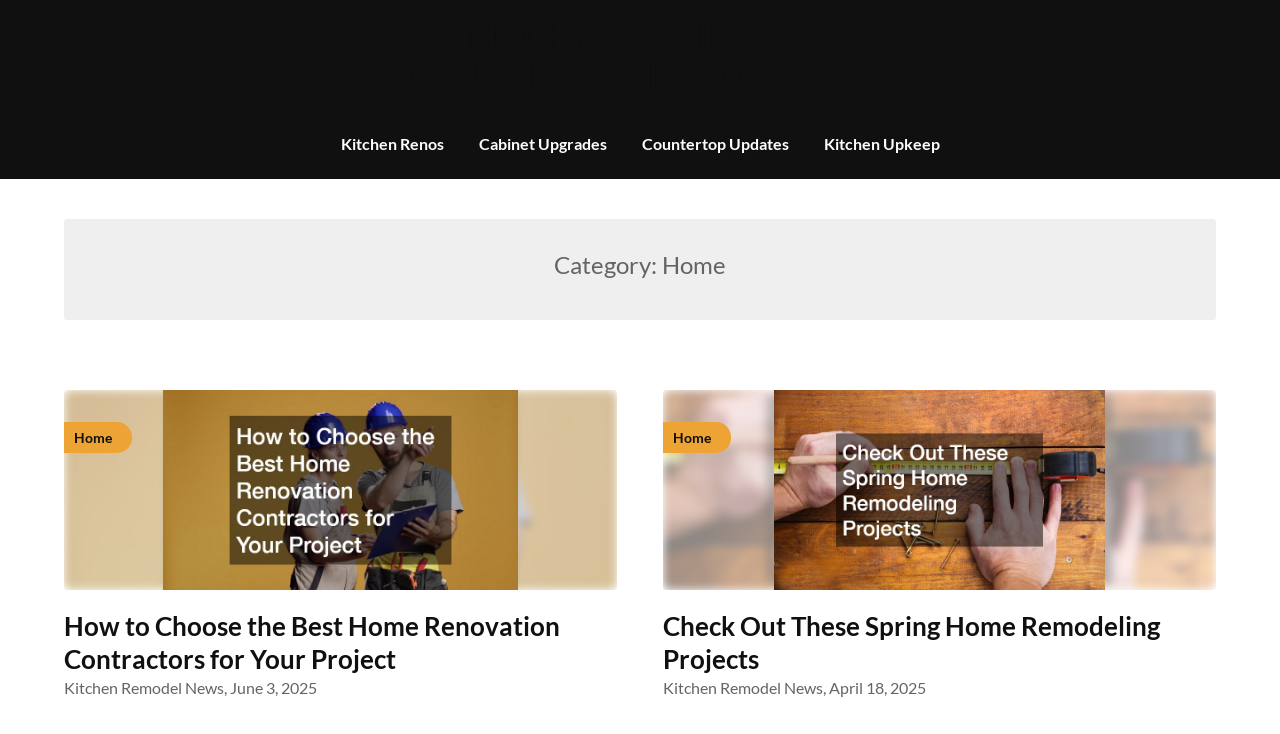

--- FILE ---
content_type: text/html; charset=UTF-8
request_url: https://kitchencabinetandcountertoprenovationnewsletter.com/category/home/page/2/
body_size: 12599
content:
<!doctype html>
<html lang="en-US">

<head>
	<meta charset="UTF-8">
	<meta name="viewport" content="width=device-width, initial-scale=1">
	<link rel="profile" href="http://gmpg.org/xfn/11">
	<meta name='robots' content='index, follow, max-image-preview:large, max-snippet:-1, max-video-preview:-1' />

	<!-- This site is optimized with the Yoast SEO plugin v26.8 - https://yoast.com/product/yoast-seo-wordpress/ -->
	<title>Home Archives - Page 2 of 3 - Kitchen Cabinet and Countertop Renovation Newsletter</title>
	<link rel="canonical" href="https://kitchencabinetandcountertoprenovationnewsletter.com/category/home/page/2/" />
	<link rel="prev" href="https://kitchencabinetandcountertoprenovationnewsletter.com/category/home/" />
	<link rel="next" href="https://kitchencabinetandcountertoprenovationnewsletter.com/category/home/page/3/" />
	<meta property="og:locale" content="en_US" />
	<meta property="og:type" content="article" />
	<meta property="og:title" content="Home Archives - Page 2 of 3 - Kitchen Cabinet and Countertop Renovation Newsletter" />
	<meta property="og:url" content="https://kitchencabinetandcountertoprenovationnewsletter.com/category/home/" />
	<meta property="og:site_name" content="Kitchen Cabinet and Countertop Renovation Newsletter" />
	<meta name="twitter:card" content="summary_large_image" />
	<script type="application/ld+json" class="yoast-schema-graph">{"@context":"https://schema.org","@graph":[{"@type":"CollectionPage","@id":"https://kitchencabinetandcountertoprenovationnewsletter.com/category/home/","url":"https://kitchencabinetandcountertoprenovationnewsletter.com/category/home/page/2/","name":"Home Archives - Page 2 of 3 - Kitchen Cabinet and Countertop Renovation Newsletter","isPartOf":{"@id":"https://kitchencabinetandcountertoprenovationnewsletter.com/#website"},"primaryImageOfPage":{"@id":"https://kitchencabinetandcountertoprenovationnewsletter.com/category/home/page/2/#primaryimage"},"image":{"@id":"https://kitchencabinetandcountertoprenovationnewsletter.com/category/home/page/2/#primaryimage"},"thumbnailUrl":"https://kitchencabinetandcountertoprenovationnewsletter.com/wp-content/uploads/2025/06/350662105.jpg","breadcrumb":{"@id":"https://kitchencabinetandcountertoprenovationnewsletter.com/category/home/page/2/#breadcrumb"},"inLanguage":"en-US"},{"@type":"ImageObject","inLanguage":"en-US","@id":"https://kitchencabinetandcountertoprenovationnewsletter.com/category/home/page/2/#primaryimage","url":"https://kitchencabinetandcountertoprenovationnewsletter.com/wp-content/uploads/2025/06/350662105.jpg","contentUrl":"https://kitchencabinetandcountertoprenovationnewsletter.com/wp-content/uploads/2025/06/350662105.jpg","width":800,"height":450},{"@type":"BreadcrumbList","@id":"https://kitchencabinetandcountertoprenovationnewsletter.com/category/home/page/2/#breadcrumb","itemListElement":[{"@type":"ListItem","position":1,"name":"Home","item":"https://kitchencabinetandcountertoprenovationnewsletter.com/"},{"@type":"ListItem","position":2,"name":"Home"}]},{"@type":"WebSite","@id":"https://kitchencabinetandcountertoprenovationnewsletter.com/#website","url":"https://kitchencabinetandcountertoprenovationnewsletter.com/","name":"Kitchen Cabinet and Countertop Renovation Newsletter","description":"","publisher":{"@id":"https://kitchencabinetandcountertoprenovationnewsletter.com/#organization"},"potentialAction":[{"@type":"SearchAction","target":{"@type":"EntryPoint","urlTemplate":"https://kitchencabinetandcountertoprenovationnewsletter.com/?s={search_term_string}"},"query-input":{"@type":"PropertyValueSpecification","valueRequired":true,"valueName":"search_term_string"}}],"inLanguage":"en-US"},{"@type":"Organization","@id":"https://kitchencabinetandcountertoprenovationnewsletter.com/#organization","name":"Kitchen Cabinet and Countertop Renovation Newsletter","url":"https://kitchencabinetandcountertoprenovationnewsletter.com/","logo":{"@type":"ImageObject","inLanguage":"en-US","@id":"https://kitchencabinetandcountertoprenovationnewsletter.com/#/schema/logo/image/","url":"https://kitchencabinetandcountertoprenovationnewsletter.com/wp-content/uploads/2024/07/Kitchen-Cabinet-Countertop-Renovation-Logo.png","contentUrl":"https://kitchencabinetandcountertoprenovationnewsletter.com/wp-content/uploads/2024/07/Kitchen-Cabinet-Countertop-Renovation-Logo.png","width":967,"height":135,"caption":"Kitchen Cabinet and Countertop Renovation Newsletter"},"image":{"@id":"https://kitchencabinetandcountertoprenovationnewsletter.com/#/schema/logo/image/"}}]}</script>
	<!-- / Yoast SEO plugin. -->


<link rel="alternate" type="application/rss+xml" title="Kitchen Cabinet and Countertop Renovation Newsletter &raquo; Feed" href="https://kitchencabinetandcountertoprenovationnewsletter.com/feed/" />
<link rel="alternate" type="application/rss+xml" title="Kitchen Cabinet and Countertop Renovation Newsletter &raquo; Home Category Feed" href="https://kitchencabinetandcountertoprenovationnewsletter.com/category/home/feed/" />
<style id='wp-img-auto-sizes-contain-inline-css' type='text/css'>
img:is([sizes=auto i],[sizes^="auto," i]){contain-intrinsic-size:3000px 1500px}
/*# sourceURL=wp-img-auto-sizes-contain-inline-css */
</style>
<style id='wp-emoji-styles-inline-css' type='text/css'>

	img.wp-smiley, img.emoji {
		display: inline !important;
		border: none !important;
		box-shadow: none !important;
		height: 1em !important;
		width: 1em !important;
		margin: 0 0.07em !important;
		vertical-align: -0.1em !important;
		background: none !important;
		padding: 0 !important;
	}
/*# sourceURL=wp-emoji-styles-inline-css */
</style>
<style id='wp-block-library-inline-css' type='text/css'>
:root{--wp-block-synced-color:#7a00df;--wp-block-synced-color--rgb:122,0,223;--wp-bound-block-color:var(--wp-block-synced-color);--wp-editor-canvas-background:#ddd;--wp-admin-theme-color:#007cba;--wp-admin-theme-color--rgb:0,124,186;--wp-admin-theme-color-darker-10:#006ba1;--wp-admin-theme-color-darker-10--rgb:0,107,160.5;--wp-admin-theme-color-darker-20:#005a87;--wp-admin-theme-color-darker-20--rgb:0,90,135;--wp-admin-border-width-focus:2px}@media (min-resolution:192dpi){:root{--wp-admin-border-width-focus:1.5px}}.wp-element-button{cursor:pointer}:root .has-very-light-gray-background-color{background-color:#eee}:root .has-very-dark-gray-background-color{background-color:#313131}:root .has-very-light-gray-color{color:#eee}:root .has-very-dark-gray-color{color:#313131}:root .has-vivid-green-cyan-to-vivid-cyan-blue-gradient-background{background:linear-gradient(135deg,#00d084,#0693e3)}:root .has-purple-crush-gradient-background{background:linear-gradient(135deg,#34e2e4,#4721fb 50%,#ab1dfe)}:root .has-hazy-dawn-gradient-background{background:linear-gradient(135deg,#faaca8,#dad0ec)}:root .has-subdued-olive-gradient-background{background:linear-gradient(135deg,#fafae1,#67a671)}:root .has-atomic-cream-gradient-background{background:linear-gradient(135deg,#fdd79a,#004a59)}:root .has-nightshade-gradient-background{background:linear-gradient(135deg,#330968,#31cdcf)}:root .has-midnight-gradient-background{background:linear-gradient(135deg,#020381,#2874fc)}:root{--wp--preset--font-size--normal:16px;--wp--preset--font-size--huge:42px}.has-regular-font-size{font-size:1em}.has-larger-font-size{font-size:2.625em}.has-normal-font-size{font-size:var(--wp--preset--font-size--normal)}.has-huge-font-size{font-size:var(--wp--preset--font-size--huge)}.has-text-align-center{text-align:center}.has-text-align-left{text-align:left}.has-text-align-right{text-align:right}.has-fit-text{white-space:nowrap!important}#end-resizable-editor-section{display:none}.aligncenter{clear:both}.items-justified-left{justify-content:flex-start}.items-justified-center{justify-content:center}.items-justified-right{justify-content:flex-end}.items-justified-space-between{justify-content:space-between}.screen-reader-text{border:0;clip-path:inset(50%);height:1px;margin:-1px;overflow:hidden;padding:0;position:absolute;width:1px;word-wrap:normal!important}.screen-reader-text:focus{background-color:#ddd;clip-path:none;color:#444;display:block;font-size:1em;height:auto;left:5px;line-height:normal;padding:15px 23px 14px;text-decoration:none;top:5px;width:auto;z-index:100000}html :where(.has-border-color){border-style:solid}html :where([style*=border-top-color]){border-top-style:solid}html :where([style*=border-right-color]){border-right-style:solid}html :where([style*=border-bottom-color]){border-bottom-style:solid}html :where([style*=border-left-color]){border-left-style:solid}html :where([style*=border-width]){border-style:solid}html :where([style*=border-top-width]){border-top-style:solid}html :where([style*=border-right-width]){border-right-style:solid}html :where([style*=border-bottom-width]){border-bottom-style:solid}html :where([style*=border-left-width]){border-left-style:solid}html :where(img[class*=wp-image-]){height:auto;max-width:100%}:where(figure){margin:0 0 1em}html :where(.is-position-sticky){--wp-admin--admin-bar--position-offset:var(--wp-admin--admin-bar--height,0px)}@media screen and (max-width:600px){html :where(.is-position-sticky){--wp-admin--admin-bar--position-offset:0px}}

/*# sourceURL=wp-block-library-inline-css */
</style><style id='wp-block-heading-inline-css' type='text/css'>
h1:where(.wp-block-heading).has-background,h2:where(.wp-block-heading).has-background,h3:where(.wp-block-heading).has-background,h4:where(.wp-block-heading).has-background,h5:where(.wp-block-heading).has-background,h6:where(.wp-block-heading).has-background{padding:1.25em 2.375em}h1.has-text-align-left[style*=writing-mode]:where([style*=vertical-lr]),h1.has-text-align-right[style*=writing-mode]:where([style*=vertical-rl]),h2.has-text-align-left[style*=writing-mode]:where([style*=vertical-lr]),h2.has-text-align-right[style*=writing-mode]:where([style*=vertical-rl]),h3.has-text-align-left[style*=writing-mode]:where([style*=vertical-lr]),h3.has-text-align-right[style*=writing-mode]:where([style*=vertical-rl]),h4.has-text-align-left[style*=writing-mode]:where([style*=vertical-lr]),h4.has-text-align-right[style*=writing-mode]:where([style*=vertical-rl]),h5.has-text-align-left[style*=writing-mode]:where([style*=vertical-lr]),h5.has-text-align-right[style*=writing-mode]:where([style*=vertical-rl]),h6.has-text-align-left[style*=writing-mode]:where([style*=vertical-lr]),h6.has-text-align-right[style*=writing-mode]:where([style*=vertical-rl]){rotate:180deg}
/*# sourceURL=https://kitchencabinetandcountertoprenovationnewsletter.com/wp-includes/blocks/heading/style.min.css */
</style>
<style id='wp-block-paragraph-inline-css' type='text/css'>
.is-small-text{font-size:.875em}.is-regular-text{font-size:1em}.is-large-text{font-size:2.25em}.is-larger-text{font-size:3em}.has-drop-cap:not(:focus):first-letter{float:left;font-size:8.4em;font-style:normal;font-weight:100;line-height:.68;margin:.05em .1em 0 0;text-transform:uppercase}body.rtl .has-drop-cap:not(:focus):first-letter{float:none;margin-left:.1em}p.has-drop-cap.has-background{overflow:hidden}:root :where(p.has-background){padding:1.25em 2.375em}:where(p.has-text-color:not(.has-link-color)) a{color:inherit}p.has-text-align-left[style*="writing-mode:vertical-lr"],p.has-text-align-right[style*="writing-mode:vertical-rl"]{rotate:180deg}
/*# sourceURL=https://kitchencabinetandcountertoprenovationnewsletter.com/wp-includes/blocks/paragraph/style.min.css */
</style>
<style id='global-styles-inline-css' type='text/css'>
:root{--wp--preset--aspect-ratio--square: 1;--wp--preset--aspect-ratio--4-3: 4/3;--wp--preset--aspect-ratio--3-4: 3/4;--wp--preset--aspect-ratio--3-2: 3/2;--wp--preset--aspect-ratio--2-3: 2/3;--wp--preset--aspect-ratio--16-9: 16/9;--wp--preset--aspect-ratio--9-16: 9/16;--wp--preset--color--black: #000000;--wp--preset--color--cyan-bluish-gray: #abb8c3;--wp--preset--color--white: #ffffff;--wp--preset--color--pale-pink: #f78da7;--wp--preset--color--vivid-red: #cf2e2e;--wp--preset--color--luminous-vivid-orange: #ff6900;--wp--preset--color--luminous-vivid-amber: #fcb900;--wp--preset--color--light-green-cyan: #7bdcb5;--wp--preset--color--vivid-green-cyan: #00d084;--wp--preset--color--pale-cyan-blue: #8ed1fc;--wp--preset--color--vivid-cyan-blue: #0693e3;--wp--preset--color--vivid-purple: #9b51e0;--wp--preset--gradient--vivid-cyan-blue-to-vivid-purple: linear-gradient(135deg,rgb(6,147,227) 0%,rgb(155,81,224) 100%);--wp--preset--gradient--light-green-cyan-to-vivid-green-cyan: linear-gradient(135deg,rgb(122,220,180) 0%,rgb(0,208,130) 100%);--wp--preset--gradient--luminous-vivid-amber-to-luminous-vivid-orange: linear-gradient(135deg,rgb(252,185,0) 0%,rgb(255,105,0) 100%);--wp--preset--gradient--luminous-vivid-orange-to-vivid-red: linear-gradient(135deg,rgb(255,105,0) 0%,rgb(207,46,46) 100%);--wp--preset--gradient--very-light-gray-to-cyan-bluish-gray: linear-gradient(135deg,rgb(238,238,238) 0%,rgb(169,184,195) 100%);--wp--preset--gradient--cool-to-warm-spectrum: linear-gradient(135deg,rgb(74,234,220) 0%,rgb(151,120,209) 20%,rgb(207,42,186) 40%,rgb(238,44,130) 60%,rgb(251,105,98) 80%,rgb(254,248,76) 100%);--wp--preset--gradient--blush-light-purple: linear-gradient(135deg,rgb(255,206,236) 0%,rgb(152,150,240) 100%);--wp--preset--gradient--blush-bordeaux: linear-gradient(135deg,rgb(254,205,165) 0%,rgb(254,45,45) 50%,rgb(107,0,62) 100%);--wp--preset--gradient--luminous-dusk: linear-gradient(135deg,rgb(255,203,112) 0%,rgb(199,81,192) 50%,rgb(65,88,208) 100%);--wp--preset--gradient--pale-ocean: linear-gradient(135deg,rgb(255,245,203) 0%,rgb(182,227,212) 50%,rgb(51,167,181) 100%);--wp--preset--gradient--electric-grass: linear-gradient(135deg,rgb(202,248,128) 0%,rgb(113,206,126) 100%);--wp--preset--gradient--midnight: linear-gradient(135deg,rgb(2,3,129) 0%,rgb(40,116,252) 100%);--wp--preset--font-size--small: 13px;--wp--preset--font-size--medium: 20px;--wp--preset--font-size--large: 36px;--wp--preset--font-size--x-large: 42px;--wp--preset--spacing--20: 0.44rem;--wp--preset--spacing--30: 0.67rem;--wp--preset--spacing--40: 1rem;--wp--preset--spacing--50: 1.5rem;--wp--preset--spacing--60: 2.25rem;--wp--preset--spacing--70: 3.38rem;--wp--preset--spacing--80: 5.06rem;--wp--preset--shadow--natural: 6px 6px 9px rgba(0, 0, 0, 0.2);--wp--preset--shadow--deep: 12px 12px 50px rgba(0, 0, 0, 0.4);--wp--preset--shadow--sharp: 6px 6px 0px rgba(0, 0, 0, 0.2);--wp--preset--shadow--outlined: 6px 6px 0px -3px rgb(255, 255, 255), 6px 6px rgb(0, 0, 0);--wp--preset--shadow--crisp: 6px 6px 0px rgb(0, 0, 0);}:where(.is-layout-flex){gap: 0.5em;}:where(.is-layout-grid){gap: 0.5em;}body .is-layout-flex{display: flex;}.is-layout-flex{flex-wrap: wrap;align-items: center;}.is-layout-flex > :is(*, div){margin: 0;}body .is-layout-grid{display: grid;}.is-layout-grid > :is(*, div){margin: 0;}:where(.wp-block-columns.is-layout-flex){gap: 2em;}:where(.wp-block-columns.is-layout-grid){gap: 2em;}:where(.wp-block-post-template.is-layout-flex){gap: 1.25em;}:where(.wp-block-post-template.is-layout-grid){gap: 1.25em;}.has-black-color{color: var(--wp--preset--color--black) !important;}.has-cyan-bluish-gray-color{color: var(--wp--preset--color--cyan-bluish-gray) !important;}.has-white-color{color: var(--wp--preset--color--white) !important;}.has-pale-pink-color{color: var(--wp--preset--color--pale-pink) !important;}.has-vivid-red-color{color: var(--wp--preset--color--vivid-red) !important;}.has-luminous-vivid-orange-color{color: var(--wp--preset--color--luminous-vivid-orange) !important;}.has-luminous-vivid-amber-color{color: var(--wp--preset--color--luminous-vivid-amber) !important;}.has-light-green-cyan-color{color: var(--wp--preset--color--light-green-cyan) !important;}.has-vivid-green-cyan-color{color: var(--wp--preset--color--vivid-green-cyan) !important;}.has-pale-cyan-blue-color{color: var(--wp--preset--color--pale-cyan-blue) !important;}.has-vivid-cyan-blue-color{color: var(--wp--preset--color--vivid-cyan-blue) !important;}.has-vivid-purple-color{color: var(--wp--preset--color--vivid-purple) !important;}.has-black-background-color{background-color: var(--wp--preset--color--black) !important;}.has-cyan-bluish-gray-background-color{background-color: var(--wp--preset--color--cyan-bluish-gray) !important;}.has-white-background-color{background-color: var(--wp--preset--color--white) !important;}.has-pale-pink-background-color{background-color: var(--wp--preset--color--pale-pink) !important;}.has-vivid-red-background-color{background-color: var(--wp--preset--color--vivid-red) !important;}.has-luminous-vivid-orange-background-color{background-color: var(--wp--preset--color--luminous-vivid-orange) !important;}.has-luminous-vivid-amber-background-color{background-color: var(--wp--preset--color--luminous-vivid-amber) !important;}.has-light-green-cyan-background-color{background-color: var(--wp--preset--color--light-green-cyan) !important;}.has-vivid-green-cyan-background-color{background-color: var(--wp--preset--color--vivid-green-cyan) !important;}.has-pale-cyan-blue-background-color{background-color: var(--wp--preset--color--pale-cyan-blue) !important;}.has-vivid-cyan-blue-background-color{background-color: var(--wp--preset--color--vivid-cyan-blue) !important;}.has-vivid-purple-background-color{background-color: var(--wp--preset--color--vivid-purple) !important;}.has-black-border-color{border-color: var(--wp--preset--color--black) !important;}.has-cyan-bluish-gray-border-color{border-color: var(--wp--preset--color--cyan-bluish-gray) !important;}.has-white-border-color{border-color: var(--wp--preset--color--white) !important;}.has-pale-pink-border-color{border-color: var(--wp--preset--color--pale-pink) !important;}.has-vivid-red-border-color{border-color: var(--wp--preset--color--vivid-red) !important;}.has-luminous-vivid-orange-border-color{border-color: var(--wp--preset--color--luminous-vivid-orange) !important;}.has-luminous-vivid-amber-border-color{border-color: var(--wp--preset--color--luminous-vivid-amber) !important;}.has-light-green-cyan-border-color{border-color: var(--wp--preset--color--light-green-cyan) !important;}.has-vivid-green-cyan-border-color{border-color: var(--wp--preset--color--vivid-green-cyan) !important;}.has-pale-cyan-blue-border-color{border-color: var(--wp--preset--color--pale-cyan-blue) !important;}.has-vivid-cyan-blue-border-color{border-color: var(--wp--preset--color--vivid-cyan-blue) !important;}.has-vivid-purple-border-color{border-color: var(--wp--preset--color--vivid-purple) !important;}.has-vivid-cyan-blue-to-vivid-purple-gradient-background{background: var(--wp--preset--gradient--vivid-cyan-blue-to-vivid-purple) !important;}.has-light-green-cyan-to-vivid-green-cyan-gradient-background{background: var(--wp--preset--gradient--light-green-cyan-to-vivid-green-cyan) !important;}.has-luminous-vivid-amber-to-luminous-vivid-orange-gradient-background{background: var(--wp--preset--gradient--luminous-vivid-amber-to-luminous-vivid-orange) !important;}.has-luminous-vivid-orange-to-vivid-red-gradient-background{background: var(--wp--preset--gradient--luminous-vivid-orange-to-vivid-red) !important;}.has-very-light-gray-to-cyan-bluish-gray-gradient-background{background: var(--wp--preset--gradient--very-light-gray-to-cyan-bluish-gray) !important;}.has-cool-to-warm-spectrum-gradient-background{background: var(--wp--preset--gradient--cool-to-warm-spectrum) !important;}.has-blush-light-purple-gradient-background{background: var(--wp--preset--gradient--blush-light-purple) !important;}.has-blush-bordeaux-gradient-background{background: var(--wp--preset--gradient--blush-bordeaux) !important;}.has-luminous-dusk-gradient-background{background: var(--wp--preset--gradient--luminous-dusk) !important;}.has-pale-ocean-gradient-background{background: var(--wp--preset--gradient--pale-ocean) !important;}.has-electric-grass-gradient-background{background: var(--wp--preset--gradient--electric-grass) !important;}.has-midnight-gradient-background{background: var(--wp--preset--gradient--midnight) !important;}.has-small-font-size{font-size: var(--wp--preset--font-size--small) !important;}.has-medium-font-size{font-size: var(--wp--preset--font-size--medium) !important;}.has-large-font-size{font-size: var(--wp--preset--font-size--large) !important;}.has-x-large-font-size{font-size: var(--wp--preset--font-size--x-large) !important;}
/*# sourceURL=global-styles-inline-css */
</style>

<style id='classic-theme-styles-inline-css' type='text/css'>
/*! This file is auto-generated */
.wp-block-button__link{color:#fff;background-color:#32373c;border-radius:9999px;box-shadow:none;text-decoration:none;padding:calc(.667em + 2px) calc(1.333em + 2px);font-size:1.125em}.wp-block-file__button{background:#32373c;color:#fff;text-decoration:none}
/*# sourceURL=/wp-includes/css/classic-themes.min.css */
</style>
<link rel='stylesheet' id='rt-fontawsome-css' href='https://kitchencabinetandcountertoprenovationnewsletter.com/wp-content/plugins/the-post-grid/assets/vendor/font-awesome/css/font-awesome.min.css?ver=7.8.8' type='text/css' media='all' />
<link rel='stylesheet' id='rt-tpg-css' href='https://kitchencabinetandcountertoprenovationnewsletter.com/wp-content/plugins/the-post-grid/assets/css/thepostgrid.min.css?ver=7.8.8' type='text/css' media='all' />
<link rel='stylesheet' id='blogger-stories-parent-style-css' href='https://kitchencabinetandcountertoprenovationnewsletter.com/wp-content/themes/petite-stories/style.css?ver=6.9' type='text/css' media='all' />
<link rel='stylesheet' id='blogger-stories-fonts-css' href='https://kitchencabinetandcountertoprenovationnewsletter.com/wp-content/fonts/c9013d91ac8b16fee24eda280bc0b5b7.css?ver=1.0' type='text/css' media='all' />
<link rel='stylesheet' id='petite-stories-font-awesome-css' href='https://kitchencabinetandcountertoprenovationnewsletter.com/wp-content/themes/petite-stories/css/font-awesome.min.css?ver=6.9' type='text/css' media='all' />
<link rel='stylesheet' id='petite-stories-style-css' href='https://kitchencabinetandcountertoprenovationnewsletter.com/wp-content/themes/blogger-stories/style.css?ver=6.9' type='text/css' media='all' />
<style id='kadence-blocks-global-variables-inline-css' type='text/css'>
:root {--global-kb-font-size-sm:clamp(0.8rem, 0.73rem + 0.217vw, 0.9rem);--global-kb-font-size-md:clamp(1.1rem, 0.995rem + 0.326vw, 1.25rem);--global-kb-font-size-lg:clamp(1.75rem, 1.576rem + 0.543vw, 2rem);--global-kb-font-size-xl:clamp(2.25rem, 1.728rem + 1.63vw, 3rem);--global-kb-font-size-xxl:clamp(2.5rem, 1.456rem + 3.26vw, 4rem);--global-kb-font-size-xxxl:clamp(2.75rem, 0.489rem + 7.065vw, 6rem);}:root {--global-palette1: #3182CE;--global-palette2: #2B6CB0;--global-palette3: #1A202C;--global-palette4: #2D3748;--global-palette5: #4A5568;--global-palette6: #718096;--global-palette7: #EDF2F7;--global-palette8: #F7FAFC;--global-palette9: #ffffff;}
/*# sourceURL=kadence-blocks-global-variables-inline-css */
</style>
<script type="text/javascript" src="https://kitchencabinetandcountertoprenovationnewsletter.com/wp-includes/js/jquery/jquery.min.js?ver=3.7.1" id="jquery-core-js"></script>
<script type="text/javascript" src="https://kitchencabinetandcountertoprenovationnewsletter.com/wp-includes/js/jquery/jquery-migrate.min.js?ver=3.4.1" id="jquery-migrate-js"></script>
<script type="text/javascript" src="https://kitchencabinetandcountertoprenovationnewsletter.com/wp-content/themes/petite-stories/js/lib/colcade.js?ver=1.4" id="petite-stories-colcade-masonry-js"></script>
<link rel="https://api.w.org/" href="https://kitchencabinetandcountertoprenovationnewsletter.com/wp-json/" /><link rel="alternate" title="JSON" type="application/json" href="https://kitchencabinetandcountertoprenovationnewsletter.com/wp-json/wp/v2/categories/10" /><link rel="EditURI" type="application/rsd+xml" title="RSD" href="https://kitchencabinetandcountertoprenovationnewsletter.com/xmlrpc.php?rsd" />
<meta name="generator" content="WordPress 6.9" />
        <style>
            :root {
                --tpg-primary-color: #0d6efd;
                --tpg-secondary-color: #0654c4;
                --tpg-primary-light: #c4d0ff
            }

                    </style>
				<style type="text/css">
			/** BACKGROUND BOX FOR NAVIGATION */
						/** */

			.content-wrap.navigation-layout-large {
				width: 1480px;
				padding: 0;
			}

			.header-content-container.navigation-layout-large {
				padding: 25px 0 20px;
			}

			.header-content-author-container,
			.header-content-some-container {
				display: flex;
				align-items: center;
				min-width: 300px;
				max-width: 300px;
			}

			.header-content-some-container {
				justify-content: right;
			}

			.header-content-some-container a {
				text-align: center;
			}

			.logo-container.navigation-layout-large {
				text-align: center;
				width: 100%;
				max-width: calc(100% - 600px);
				padding: 0 10px;
			}

			.header-author-container-img-wrapper {
				min-width: 60px;
				min-height: 60px;
				max-width: 60px;
				max-height: 60px;
				margin-right: 10px;
				border-radius: 50%;
				border-style: solid;
				border-width: 2px;
				border-color: var(--petite-stories-primary);
				overflow: hidden;
				background-size: contain;
				background-repeat: no-repeat;
				background-position: center;
			}

			.header-author-container-text-wrapper .header-author-name {
				display: block;
				font-size: 22px;
				font-weight: 500;
				font-family: 'Pacifico', lato, helvetica;
				color: var(--petite-stories-dark-2);
			}

			.header-author-container-text-wrapper .header-author-tagline {
				margin: 0;
				font-weight: 500;
				font-size: 14px;
				display: block;
				color: var(--petite-stories-light-3);
				font-style: italic;
			}

			.logo-container a.custom-logo-link {
				margin-top: 0px;
			}

			.navigation-layout-large .site-title {
				font-size: 40px;
				margin: 0 0 15px 0;
			}

			p.logodescription {
				margin-top: 0;
			}

			.header-content-some-container a {
				background-color: var(--petite-stories-primary);
				border-radius: 25px;
				padding: 15px 25px;
				font-family: 'Poppins';
				font-weight: 600;
				font-size: 13px;
				text-decoration: none;
				display: inline-block;
				-webkit-transition: 0.2s all;
				-o-transition: 0.2s all;
				transition: 0.2s all;
			}

			.header-content-some-container a:hover {
				background-color: var(--petite-stories-primary-dark);
			}

			.navigation-layout-large .center-main-menu {
				max-width: 100%;
			}

			.navigation-layout-large .center-main-menu .pmenu {
				text-align: center;
				float: none;
			}

			.navigation-layout-large .center-main-menu .wc-nav-content {
				justify-content: center;
			}


			.custom-logo-link img {
				width: auto;
				max-height: 65px;
			}

			.add-blog-to-sidebar .all-blog-articles .blogposts-list {
				width: 100%;
				max-width: 100%;
			}

			.petite-stories-colcade-column {
				-webkit-box-flex: 1;
				-webkit-flex-grow: 1;
				-ms-flex-positive: 1;
				flex-grow: 1;
				margin-right: 2%;
			}

			.petite-stories-colcade-column.petite-stories-colcade-last {
				margin-right: 0;
			}

			.petite-stories-colcade-column {
				max-width: 48%;
			}

			@media screen and (max-width: 800px) {
				.petite-stories-colcade-column {
					max-width: 100%;
				}

				.petite-stories-colcade-column:not(.petite-stories-colcade-first) {
					display: none !important;
				}

				.petite-stories-colcade-column.petite-stories-colcade-first {
					display: block !important;
				}
			}

			.blogposts-list .featured-thumbnail {
				border-radius: 8px;
				height: 500px;
				display: flex;
				align-items: center;
				justify-content: center;
				overflow: hidden;
			}

			.related-posts-posts .blogposts-list .featured-thumbnail {
				height: 300px;
			}

			.blogposts-list .featured-thumbnail img {
				z-index: 1;
				border-radius: 0;
				width: auto;
				height: auto;
				max-height: 100%;
			}

			.blogposts-list .featured-thumbnail .featured-img-category {
				z-index: 2;
			}

			.blogposts-list .featured-img-bg-blur {
				border-radius: 8px;
				width: 100%;
				height: 100%;
				position: absolute;
				top: 0;
				left: 0;
				background-size: cover;
				background-position: center;
				filter: blur(5px);
				opacity: .5;
			}

			.featured-thumbnail-cropped {
				position: relative;
				border-radius: 8px;
				min-height: 460px;
				display: flex;
				align-items: center;
				justify-content: center;
				overflow: hidden;
			}

			@media screen and (max-width: 1024px) {
				.featured-thumbnail-cropped {
					min-height: 300px;
				}
			}

			.featured-thumbnail-cropped img {
				width: auto;
				height: auto;
				max-height: 100%;
			}

			.featured-thumbnail-cropped .featured-img-bg-blur {
				border-radius: 8px;
				width: 100%;
				height: 100%;
				position: absolute;
				top: 0;
				left: 0;
				background-size: cover;
				background-position: center;
				filter: blur(5px);
				opacity: .5;
			}

			.featured-thumbnail-cropped img {
				z-index: 1;
			}

			
			/** COLOR SCHEME **/
			:root {
				--petite-stories-primary: #eda435;
				--petite-stories-primary-dark: #c6882a;
				--petite-stories-secondary: #eda435;
				--petite-stories-secondary-dark: #c6882a;
				--petite-stories-tertiary: #eda435;
				--petite-stories-tertiary-dark: #c6882a;
				--petite-stories-foreground: #101010;
				--petite-stories-background: #ffffff;
				--petite-stories-light-1: #fff9c4;
				--petite-stories-light-2: #efefef;
				--petite-stories-light-3: #a0816a;
				--petite-stories-dark-1: #717171;
				--petite-stories-dark-2: #646464;
				--petite-stories-dark-3: #ffc106;
			}

			/** COLOR SCHEME **/
		</style>
<meta name="generator" content="speculation-rules 1.6.0">
		<style type="text/css">
			.site-title a,
			.site-description,
			.logofont,
			.site-title,
			.logodescription {
				color: #blank;
			}

			.logofont,
			.logodescription {
				position: absolute;
				clip: rect(1px, 1px, 1px, 1px);
				display: none;
			}

			.logofont,
			.site-title,
			p.logodescription {
				position: absolute;
				clip: rect(1px, 1px, 1px, 1px);
				display: none;
			}

					</style>
</head>

<body class="archive paged category category-home category-10 wp-custom-logo paged-2 category-paged-2 wp-theme-petite-stories wp-child-theme-blogger-stories rttpg rttpg-7.8.8 radius-frontend rttpg-body-wrap rttpg-flaticon hfeed masthead-fixed">
		<a class="skip-link screen-reader-text" href="#content">Skip to content</a>

	<header id="masthead" class="sheader site-header clearfix">
		        <nav id="primary-site-navigation" class="primary-menu main-navigation clearfix">
                    <a href="#" class="nav-pull smenu-hide toggle-mobile-menu menu-toggle" aria-expanded="false">
                            <img src="https://kitchencabinetandcountertoprenovationnewsletter.com/wp-content/uploads/2024/07/Kitchen-Cabinet-Countertop-Renovation-Logo.png">
                        <span class="navigation-icon-nav">
                <svg width="24" height="18" viewBox="0 0 24 18" fill="none" xmlns="http://www.w3.org/2000/svg">
                    <path d="M1.33301 1H22.6663" stroke="#2D2D2D" stroke-width="2" stroke-linecap="round" stroke-linejoin="round" />
                    <path d="M1.33301 9H22.6663" stroke="#2D2D2D" stroke-width="2" stroke-linecap="round" stroke-linejoin="round" />
                    <path d="M1.33301 17H22.6663" stroke="#2D2D2D" stroke-width="2" stroke-linecap="round" stroke-linejoin="round" />
                </svg>
            </span>
        </a>
            <div class="top-nav-wrapper">
                <div class="content-wrap navigation-layout-large">
                    <div class="header-content-container navigation-layout-large">
                        <div class="header-content-author-container">
                                                        <div class="header-author-container-text-wrapper">
                                <span class="header-author-name"></span>
                                <span class="header-author-tagline"></span>
                            </div>
                        </div>
                        <div class="logo-container navigation-layout-large">
                                                            <a href="https://kitchencabinetandcountertoprenovationnewsletter.com/" class="custom-logo-link" rel="home"><img width="967" height="135" src="https://kitchencabinetandcountertoprenovationnewsletter.com/wp-content/uploads/2024/07/Kitchen-Cabinet-Countertop-Renovation-Logo.png" class="custom-logo" alt="Kitchen-Cabinet-&amp;-Countertop-Renovation-Logo" decoding="async" fetchpriority="high" srcset="https://kitchencabinetandcountertoprenovationnewsletter.com/wp-content/uploads/2024/07/Kitchen-Cabinet-Countertop-Renovation-Logo.png 967w, https://kitchencabinetandcountertoprenovationnewsletter.com/wp-content/uploads/2024/07/Kitchen-Cabinet-Countertop-Renovation-Logo-300x42.png 300w, https://kitchencabinetandcountertoprenovationnewsletter.com/wp-content/uploads/2024/07/Kitchen-Cabinet-Countertop-Renovation-Logo-768x107.png 768w, https://kitchencabinetandcountertoprenovationnewsletter.com/wp-content/uploads/2024/07/Kitchen-Cabinet-Countertop-Renovation-Logo-850x119.png 850w" sizes="(max-width: 967px) 100vw, 967px" /></a>                                                        <a class="logofont site-title" href="https://kitchencabinetandcountertoprenovationnewsletter.com/" rel="home">Kitchen Cabinet and Countertop Renovation Newsletter</a>
                                                            <p class="logodescription site-description"></p>
                                                    </div>
                        <div class="header-content-some-container">
                                                    </div>
                    </div>
                            <div class="center-main-menu">
            <div class="menu-main-menu-container"><ul id="primary-menu" class="pmenu"><li id="menu-item-292" class="menu-item menu-item-type-taxonomy menu-item-object-category menu-item-292"><a href="https://kitchencabinetandcountertoprenovationnewsletter.com/category/kitchen-renos/">Kitchen Renos</a></li>
<li id="menu-item-622" class="menu-item menu-item-type-taxonomy menu-item-object-category menu-item-622"><a href="https://kitchencabinetandcountertoprenovationnewsletter.com/category/cabinet-upgrades/">Cabinet Upgrades</a></li>
<li id="menu-item-623" class="menu-item menu-item-type-taxonomy menu-item-object-category menu-item-623"><a href="https://kitchencabinetandcountertoprenovationnewsletter.com/category/countertop-updates/">Countertop Updates</a></li>
<li id="menu-item-624" class="menu-item menu-item-type-taxonomy menu-item-object-category menu-item-624"><a href="https://kitchencabinetandcountertoprenovationnewsletter.com/category/kitchen-upkeep/">Kitchen Upkeep</a></li>
</ul></div>        </div>
                </div>
            </div>
        </nav>
		<div class="super-menu clearfix menu-offconvas-mobile-only">
			<div class="super-menu-inner">
				<div class="header-content-container">
					<div class="mob-logo-wrap">
													<div class="logo-container-img-wrapper">
																						<a href="https://kitchencabinetandcountertoprenovationnewsletter.com/" class="custom-logo-link" rel="home"><img width="967" height="135" src="https://kitchencabinetandcountertoprenovationnewsletter.com/wp-content/uploads/2024/07/Kitchen-Cabinet-Countertop-Renovation-Logo.png" class="custom-logo" alt="Kitchen-Cabinet-&amp;-Countertop-Renovation-Logo" decoding="async" srcset="https://kitchencabinetandcountertoprenovationnewsletter.com/wp-content/uploads/2024/07/Kitchen-Cabinet-Countertop-Renovation-Logo.png 967w, https://kitchencabinetandcountertoprenovationnewsletter.com/wp-content/uploads/2024/07/Kitchen-Cabinet-Countertop-Renovation-Logo-300x42.png 300w, https://kitchencabinetandcountertoprenovationnewsletter.com/wp-content/uploads/2024/07/Kitchen-Cabinet-Countertop-Renovation-Logo-768x107.png 768w, https://kitchencabinetandcountertoprenovationnewsletter.com/wp-content/uploads/2024/07/Kitchen-Cabinet-Countertop-Renovation-Logo-850x119.png 850w" sizes="(max-width: 967px) 100vw, 967px" /></a>																						<div class="logo-container-img-wrapper-text">
								
								<a class="logofont site-title" href="https://kitchencabinetandcountertoprenovationnewsletter.com/" rel="home">Kitchen Cabinet and Countertop Renovation Newsletter</a>
																	<p class="logodescription site-description"></p>
								
																</div>
							</div>
											</div>


											<a href="#" class="nav-pull toggle-mobile-menu menu-toggle" aria-expanded="false">
							<span class="navigation-icon">
								<svg width="24" height="18" viewBox="0 0 24 18" fill="none" xmlns="http://www.w3.org/2000/svg">
									<path d="M1.33301 1H22.6663" stroke="#2D2D2D" stroke-width="2" stroke-linecap="round" stroke-linejoin="round" />
									<path d="M1.33301 9H22.6663" stroke="#2D2D2D" stroke-width="2" stroke-linecap="round" stroke-linejoin="round" />
									<path d="M1.33301 17H22.6663" stroke="#2D2D2D" stroke-width="2" stroke-linecap="round" stroke-linejoin="round" />
								</svg>
							</span>
						</a>
									</div>
			</div>
		</div>
	</header>

			<!-- Header img -->
				<!-- / Header img -->
	
	<div class="content-wrap">
		<!-- Upper widgets -->
				<!-- / Upper widgets -->
	</div>


	<div id="content" class="site-content clearfix">  <div class="content-wrap">
        <div id="primary" class="featured-content content-area fullwidth-area-blog add-blog-to-sidebar">
            <main id="main">
                                    <header class="page-header search-results-header-wrapper">
                        <h1 class="page-title">Category: <span>Home</span></h1>                    </header><!-- .page-header -->
                    <div class="site-main all-blog-articles">
                        <div class="petite-stories-colcade-column petite-stories-colcade-first"></div><div class="petite-stories-colcade-column petite-stories-colcade-last"></div>                    
<article id="post-532" class="posts-entry fbox blogposts-list post-532 post type-post status-publish format-standard has-post-thumbnail hentry category-home">
			<div class="featured-img-box">
			<a href="https://kitchencabinetandcountertoprenovationnewsletter.com/2025/06/03/how-to-choose-the-best-home-renovation-contractors-for-your-project/" class="featured-thumbnail" rel="bookmark" >
									<span class="featured-img-bg-blur" style="background-image: url(https://kitchencabinetandcountertoprenovationnewsletter.com/wp-content/uploads/2025/06/350662105.jpg)"></span>
													<span class="featured-img-category">
						Home					</span>
								<img width="800" height="450" src="https://kitchencabinetandcountertoprenovationnewsletter.com/wp-content/uploads/2025/06/350662105.jpg" class="attachment-petite-stories-noresize size-petite-stories-noresize wp-post-image" alt="" decoding="async" srcset="https://kitchencabinetandcountertoprenovationnewsletter.com/wp-content/uploads/2025/06/350662105.jpg 800w, https://kitchencabinetandcountertoprenovationnewsletter.com/wp-content/uploads/2025/06/350662105-300x169.jpg 300w, https://kitchencabinetandcountertoprenovationnewsletter.com/wp-content/uploads/2025/06/350662105-768x432.jpg 768w" sizes="(max-width: 800px) 100vw, 800px" />			</a>
								<div class="content-wrapper">
				<header class="entry-header">
					<h2 class="entry-title"><a href="https://kitchencabinetandcountertoprenovationnewsletter.com/2025/06/03/how-to-choose-the-best-home-renovation-contractors-for-your-project/" rel="bookmark">How to Choose the Best Home Renovation Contractors for Your Project</a></h2>						<div class="entry-meta">
							<div class="blog-data-wrapper">
								<div class='post-meta-inner-wrapper'>
																			<div class="post-author-wrapper">
											Kitchen Remodel News,										</div>
																		<span class="posted-on"><a href="https://kitchencabinetandcountertoprenovationnewsletter.com/2025/06/03/how-to-choose-the-best-home-renovation-contractors-for-your-project/" rel="bookmark"><time class="entry-date published" datetime="2025-06-03T14:46:02+00:00">June 3, 2025</time><time class="updated" datetime="2025-06-03T14:48:03+00:00">June 3, 2025</time></a></span>								</div>
							</div>
						</div><!-- .entry-meta -->
									</header><!-- .entry-header -->

				<div class="entry-content">
					<p>Finding the right home renovation contractor can make or break your renovation project. With so&#8230;</p>
					
				</div>
									<a class="read-story" href="https://kitchencabinetandcountertoprenovationnewsletter.com/2025/06/03/how-to-choose-the-best-home-renovation-contractors-for-your-project/">
						Continue Reading					</a>
							</div>

			</div>

</article><!-- #post-532 -->
<article id="post-486" class="posts-entry fbox blogposts-list post-486 post type-post status-publish format-standard has-post-thumbnail hentry category-home">
			<div class="featured-img-box">
			<a href="https://kitchencabinetandcountertoprenovationnewsletter.com/2025/04/18/check-out-these-spring-home-remodeling-projects/" class="featured-thumbnail" rel="bookmark" >
									<span class="featured-img-bg-blur" style="background-image: url(https://kitchencabinetandcountertoprenovationnewsletter.com/wp-content/uploads/2025/04/1764079.jpg)"></span>
													<span class="featured-img-category">
						Home					</span>
								<img width="800" height="484" src="https://kitchencabinetandcountertoprenovationnewsletter.com/wp-content/uploads/2025/04/1764079.jpg" class="attachment-petite-stories-noresize size-petite-stories-noresize wp-post-image" alt="" decoding="async" srcset="https://kitchencabinetandcountertoprenovationnewsletter.com/wp-content/uploads/2025/04/1764079.jpg 800w, https://kitchencabinetandcountertoprenovationnewsletter.com/wp-content/uploads/2025/04/1764079-300x182.jpg 300w, https://kitchencabinetandcountertoprenovationnewsletter.com/wp-content/uploads/2025/04/1764079-768x465.jpg 768w" sizes="(max-width: 800px) 100vw, 800px" />			</a>
								<div class="content-wrapper">
				<header class="entry-header">
					<h2 class="entry-title"><a href="https://kitchencabinetandcountertoprenovationnewsletter.com/2025/04/18/check-out-these-spring-home-remodeling-projects/" rel="bookmark">Check Out These Spring Home Remodeling Projects</a></h2>						<div class="entry-meta">
							<div class="blog-data-wrapper">
								<div class='post-meta-inner-wrapper'>
																			<div class="post-author-wrapper">
											Kitchen Remodel News,										</div>
																		<span class="posted-on"><a href="https://kitchencabinetandcountertoprenovationnewsletter.com/2025/04/18/check-out-these-spring-home-remodeling-projects/" rel="bookmark"><time class="entry-date published" datetime="2025-04-18T12:21:37+00:00">April 18, 2025</time><time class="updated" datetime="2025-04-18T12:26:08+00:00">April 18, 2025</time></a></span>								</div>
							</div>
						</div><!-- .entry-meta -->
									</header><!-- .entry-header -->

				<div class="entry-content">
					<p>Welcome to our guide on spring home remodeling projects! As the season of renewal, spring&#8230;</p>
					
				</div>
									<a class="read-story" href="https://kitchencabinetandcountertoprenovationnewsletter.com/2025/04/18/check-out-these-spring-home-remodeling-projects/">
						Continue Reading					</a>
							</div>

			</div>

</article><!-- #post-486 -->
<article id="post-383" class="posts-entry fbox blogposts-list post-383 post type-post status-publish format-standard has-post-thumbnail hentry category-home">
			<div class="featured-img-box">
			<a href="https://kitchencabinetandcountertoprenovationnewsletter.com/2024/09/14/home-enhancements-you-can-make-for-2025/" class="featured-thumbnail" rel="bookmark" >
									<span class="featured-img-bg-blur" style="background-image: url(https://kitchencabinetandcountertoprenovationnewsletter.com/wp-content/uploads/2024/09/731008.jpg)"></span>
													<span class="featured-img-category">
						Home					</span>
								<img width="800" height="502" src="https://kitchencabinetandcountertoprenovationnewsletter.com/wp-content/uploads/2024/09/731008.jpg" class="attachment-petite-stories-noresize size-petite-stories-noresize wp-post-image" alt="" decoding="async" srcset="https://kitchencabinetandcountertoprenovationnewsletter.com/wp-content/uploads/2024/09/731008.jpg 800w, https://kitchencabinetandcountertoprenovationnewsletter.com/wp-content/uploads/2024/09/731008-300x188.jpg 300w, https://kitchencabinetandcountertoprenovationnewsletter.com/wp-content/uploads/2024/09/731008-768x482.jpg 768w" sizes="(max-width: 800px) 100vw, 800px" />			</a>
								<div class="content-wrapper">
				<header class="entry-header">
					<h2 class="entry-title"><a href="https://kitchencabinetandcountertoprenovationnewsletter.com/2024/09/14/home-enhancements-you-can-make-for-2025/" rel="bookmark">Home Enhancements You Can Make for 2025</a></h2>						<div class="entry-meta">
							<div class="blog-data-wrapper">
								<div class='post-meta-inner-wrapper'>
																			<div class="post-author-wrapper">
											Kitchen Remodel News,										</div>
																		<span class="posted-on"><a href="https://kitchencabinetandcountertoprenovationnewsletter.com/2024/09/14/home-enhancements-you-can-make-for-2025/" rel="bookmark"><time class="entry-date published" datetime="2024-09-14T02:16:17+00:00">September 14, 2024</time><time class="updated" datetime="2024-09-14T02:17:54+00:00">September 14, 2024</time></a></span>								</div>
							</div>
						</div><!-- .entry-meta -->
									</header><!-- .entry-header -->

				<div class="entry-content">
					<p>As we look forward to 2025, the desire to improve our living spaces has never&#8230;</p>
					
				</div>
									<a class="read-story" href="https://kitchencabinetandcountertoprenovationnewsletter.com/2024/09/14/home-enhancements-you-can-make-for-2025/">
						Continue Reading					</a>
							</div>

			</div>

</article><!-- #post-383 -->
<article id="post-366" class="posts-entry fbox blogposts-list post-366 post type-post status-publish format-standard has-post-thumbnail hentry category-home">
			<div class="featured-img-box">
			<a href="https://kitchencabinetandcountertoprenovationnewsletter.com/2024/08/29/modern-home-upgrades-to-take-your-property-to-the-next-level/" class="featured-thumbnail" rel="bookmark" >
									<span class="featured-img-bg-blur" style="background-image: url(https://kitchencabinetandcountertoprenovationnewsletter.com/wp-content/uploads/2024/08/753319.jpg)"></span>
													<span class="featured-img-category">
						Home					</span>
								<img width="800" height="534" src="https://kitchencabinetandcountertoprenovationnewsletter.com/wp-content/uploads/2024/08/753319.jpg" class="attachment-petite-stories-noresize size-petite-stories-noresize wp-post-image" alt="" decoding="async" loading="lazy" srcset="https://kitchencabinetandcountertoprenovationnewsletter.com/wp-content/uploads/2024/08/753319.jpg 800w, https://kitchencabinetandcountertoprenovationnewsletter.com/wp-content/uploads/2024/08/753319-300x200.jpg 300w, https://kitchencabinetandcountertoprenovationnewsletter.com/wp-content/uploads/2024/08/753319-768x513.jpg 768w" sizes="auto, (max-width: 800px) 100vw, 800px" />			</a>
								<div class="content-wrapper">
				<header class="entry-header">
					<h2 class="entry-title"><a href="https://kitchencabinetandcountertoprenovationnewsletter.com/2024/08/29/modern-home-upgrades-to-take-your-property-to-the-next-level/" rel="bookmark">Modern Home Upgrades to Take Your Property to the Next Level</a></h2>						<div class="entry-meta">
							<div class="blog-data-wrapper">
								<div class='post-meta-inner-wrapper'>
																			<div class="post-author-wrapper">
											Kitchen Remodel News,										</div>
																		<span class="posted-on"><a href="https://kitchencabinetandcountertoprenovationnewsletter.com/2024/08/29/modern-home-upgrades-to-take-your-property-to-the-next-level/" rel="bookmark"><time class="entry-date published" datetime="2024-08-29T21:29:11+00:00">August 29, 2024</time><time class="updated" datetime="2024-12-06T00:19:06+00:00">December 6, 2024</time></a></span>								</div>
							</div>
						</div><!-- .entry-meta -->
									</header><!-- .entry-header -->

				<div class="entry-content">
					<p>Are you looking to upgrade your home with modern features? Here are 12 key upgrades&#8230;</p>
					
				</div>
									<a class="read-story" href="https://kitchencabinetandcountertoprenovationnewsletter.com/2024/08/29/modern-home-upgrades-to-take-your-property-to-the-next-level/">
						Continue Reading					</a>
							</div>

			</div>

</article><!-- #post-366 -->
<article id="post-358" class="posts-entry fbox blogposts-list post-358 post type-post status-publish format-standard has-post-thumbnail hentry category-home">
			<div class="featured-img-box">
			<a href="https://kitchencabinetandcountertoprenovationnewsletter.com/2024/08/29/a-comprehensive-guide-to-getting-a-new-roof/" class="featured-thumbnail" rel="bookmark" >
									<span class="featured-img-bg-blur" style="background-image: url(https://kitchencabinetandcountertoprenovationnewsletter.com/wp-content/uploads/2024/08/736862.jpg)"></span>
													<span class="featured-img-category">
						Home					</span>
								<img width="800" height="534" src="https://kitchencabinetandcountertoprenovationnewsletter.com/wp-content/uploads/2024/08/736862.jpg" class="attachment-petite-stories-noresize size-petite-stories-noresize wp-post-image" alt="" decoding="async" loading="lazy" srcset="https://kitchencabinetandcountertoprenovationnewsletter.com/wp-content/uploads/2024/08/736862.jpg 800w, https://kitchencabinetandcountertoprenovationnewsletter.com/wp-content/uploads/2024/08/736862-300x200.jpg 300w, https://kitchencabinetandcountertoprenovationnewsletter.com/wp-content/uploads/2024/08/736862-768x513.jpg 768w" sizes="auto, (max-width: 800px) 100vw, 800px" />			</a>
								<div class="content-wrapper">
				<header class="entry-header">
					<h2 class="entry-title"><a href="https://kitchencabinetandcountertoprenovationnewsletter.com/2024/08/29/a-comprehensive-guide-to-getting-a-new-roof/" rel="bookmark">A Comprehensive Guide to Getting a New Roof</a></h2>						<div class="entry-meta">
							<div class="blog-data-wrapper">
								<div class='post-meta-inner-wrapper'>
																			<div class="post-author-wrapper">
											Kitchen Remodel News,										</div>
																		<span class="posted-on"><a href="https://kitchencabinetandcountertoprenovationnewsletter.com/2024/08/29/a-comprehensive-guide-to-getting-a-new-roof/" rel="bookmark"><time class="entry-date published" datetime="2024-08-29T21:04:03+00:00">August 29, 2024</time><time class="updated" datetime="2024-08-29T21:07:59+00:00">August 29, 2024</time></a></span>								</div>
							</div>
						</div><!-- .entry-meta -->
									</header><!-- .entry-header -->

				<div class="entry-content">
					<p>When it comes to taking on significant home projects, getting a new roof is one&#8230;</p>
					
				</div>
									<a class="read-story" href="https://kitchencabinetandcountertoprenovationnewsletter.com/2024/08/29/a-comprehensive-guide-to-getting-a-new-roof/">
						Continue Reading					</a>
							</div>

			</div>

</article><!-- #post-358 -->
<article id="post-265" class="posts-entry fbox blogposts-list post-265 post type-post status-publish format-standard has-post-thumbnail hentry category-home">
			<div class="featured-img-box">
			<a href="https://kitchencabinetandcountertoprenovationnewsletter.com/2024/06/07/how-to-plan-and-budget-for-your-home-projects/" class="featured-thumbnail" rel="bookmark" >
									<span class="featured-img-bg-blur" style="background-image: url(https://kitchencabinetandcountertoprenovationnewsletter.com/wp-content/uploads/2024/06/8463834.jpg)"></span>
													<span class="featured-img-category">
						Home					</span>
								<img width="800" height="538" src="https://kitchencabinetandcountertoprenovationnewsletter.com/wp-content/uploads/2024/06/8463834.jpg" class="attachment-petite-stories-noresize size-petite-stories-noresize wp-post-image" alt="" decoding="async" loading="lazy" srcset="https://kitchencabinetandcountertoprenovationnewsletter.com/wp-content/uploads/2024/06/8463834.jpg 800w, https://kitchencabinetandcountertoprenovationnewsletter.com/wp-content/uploads/2024/06/8463834-300x202.jpg 300w, https://kitchencabinetandcountertoprenovationnewsletter.com/wp-content/uploads/2024/06/8463834-768x516.jpg 768w" sizes="auto, (max-width: 800px) 100vw, 800px" />			</a>
								<div class="content-wrapper">
				<header class="entry-header">
					<h2 class="entry-title"><a href="https://kitchencabinetandcountertoprenovationnewsletter.com/2024/06/07/how-to-plan-and-budget-for-your-home-projects/" rel="bookmark">How to Plan and Budget for Your Home Projects</a></h2>						<div class="entry-meta">
							<div class="blog-data-wrapper">
								<div class='post-meta-inner-wrapper'>
																			<div class="post-author-wrapper">
											Kitchen Remodel News,										</div>
																		<span class="posted-on"><a href="https://kitchencabinetandcountertoprenovationnewsletter.com/2024/06/07/how-to-plan-and-budget-for-your-home-projects/" rel="bookmark"><time class="entry-date published" datetime="2024-06-07T20:44:22+00:00">June 7, 2024</time><time class="updated" datetime="2024-06-07T20:53:33+00:00">June 7, 2024</time></a></span>								</div>
							</div>
						</div><!-- .entry-meta -->
									</header><!-- .entry-header -->

				<div class="entry-content">
					<p>Welcome to our guide on planning and budgeting for home renovation projects. Whether you&#8217;re looking&#8230;</p>
					
				</div>
									<a class="read-story" href="https://kitchencabinetandcountertoprenovationnewsletter.com/2024/06/07/how-to-plan-and-budget-for-your-home-projects/">
						Continue Reading					</a>
							</div>

			</div>

</article><!-- #post-265 -->
<article id="post-248" class="posts-entry fbox blogposts-list post-248 post type-post status-publish format-standard has-post-thumbnail hentry category-home">
			<div class="featured-img-box">
			<a href="https://kitchencabinetandcountertoprenovationnewsletter.com/2024/05/15/10-great-tips-to-make-your-major-renovation-easier/" class="featured-thumbnail" rel="bookmark" >
									<span class="featured-img-bg-blur" style="background-image: url(https://kitchencabinetandcountertoprenovationnewsletter.com/wp-content/uploads/2024/05/1764114.jpg)"></span>
													<span class="featured-img-category">
						Home					</span>
								<img width="800" height="544" src="https://kitchencabinetandcountertoprenovationnewsletter.com/wp-content/uploads/2024/05/1764114.jpg" class="attachment-petite-stories-noresize size-petite-stories-noresize wp-post-image" alt="" decoding="async" loading="lazy" srcset="https://kitchencabinetandcountertoprenovationnewsletter.com/wp-content/uploads/2024/05/1764114.jpg 800w, https://kitchencabinetandcountertoprenovationnewsletter.com/wp-content/uploads/2024/05/1764114-300x204.jpg 300w, https://kitchencabinetandcountertoprenovationnewsletter.com/wp-content/uploads/2024/05/1764114-768x522.jpg 768w" sizes="auto, (max-width: 800px) 100vw, 800px" />			</a>
								<div class="content-wrapper">
				<header class="entry-header">
					<h2 class="entry-title"><a href="https://kitchencabinetandcountertoprenovationnewsletter.com/2024/05/15/10-great-tips-to-make-your-major-renovation-easier/" rel="bookmark">10 Great Tips to Make Your Major Renovation Easier</a></h2>						<div class="entry-meta">
							<div class="blog-data-wrapper">
								<div class='post-meta-inner-wrapper'>
																			<div class="post-author-wrapper">
											Kitchen Remodel News,										</div>
																		<span class="posted-on"><a href="https://kitchencabinetandcountertoprenovationnewsletter.com/2024/05/15/10-great-tips-to-make-your-major-renovation-easier/" rel="bookmark"><time class="entry-date published" datetime="2024-05-15T15:34:54+00:00">May 15, 2024</time><time class="updated" datetime="2024-05-15T16:51:57+00:00">May 15, 2024</time></a></span>								</div>
							</div>
						</div><!-- .entry-meta -->
									</header><!-- .entry-header -->

				<div class="entry-content">
					<p>Introduction 1. Creating a Budget When embarking on a major renovation project, one of the&#8230;</p>
					
				</div>
									<a class="read-story" href="https://kitchencabinetandcountertoprenovationnewsletter.com/2024/05/15/10-great-tips-to-make-your-major-renovation-easier/">
						Continue Reading					</a>
							</div>

			</div>

</article><!-- #post-248 -->
<article id="post-196" class="posts-entry fbox blogposts-list post-196 post type-post status-publish format-standard has-post-thumbnail hentry category-home">
			<div class="featured-img-box">
			<a href="https://kitchencabinetandcountertoprenovationnewsletter.com/2023/11/28/the-remodel-tips-you-need-for-your-new-home/" class="featured-thumbnail" rel="bookmark" >
									<span class="featured-img-bg-blur" style="background-image: url(https://kitchencabinetandcountertoprenovationnewsletter.com/wp-content/uploads/2023/11/781370.jpg)"></span>
													<span class="featured-img-category">
						Home					</span>
								<img width="800" height="534" src="https://kitchencabinetandcountertoprenovationnewsletter.com/wp-content/uploads/2023/11/781370.jpg" class="attachment-petite-stories-noresize size-petite-stories-noresize wp-post-image" alt="" decoding="async" loading="lazy" srcset="https://kitchencabinetandcountertoprenovationnewsletter.com/wp-content/uploads/2023/11/781370.jpg 800w, https://kitchencabinetandcountertoprenovationnewsletter.com/wp-content/uploads/2023/11/781370-300x200.jpg 300w, https://kitchencabinetandcountertoprenovationnewsletter.com/wp-content/uploads/2023/11/781370-768x513.jpg 768w" sizes="auto, (max-width: 800px) 100vw, 800px" />			</a>
								<div class="content-wrapper">
				<header class="entry-header">
					<h2 class="entry-title"><a href="https://kitchencabinetandcountertoprenovationnewsletter.com/2023/11/28/the-remodel-tips-you-need-for-your-new-home/" rel="bookmark">The Remodel Tips You Need for Your New Home</a></h2>						<div class="entry-meta">
							<div class="blog-data-wrapper">
								<div class='post-meta-inner-wrapper'>
																			<div class="post-author-wrapper">
											Kitchen Remodel News,										</div>
																		<span class="posted-on"><a href="https://kitchencabinetandcountertoprenovationnewsletter.com/2023/11/28/the-remodel-tips-you-need-for-your-new-home/" rel="bookmark"><time class="entry-date published" datetime="2023-11-28T16:57:44+00:00">November 28, 2023</time><time class="updated" datetime="2023-11-28T17:01:34+00:00">November 28, 2023</time></a></span>								</div>
							</div>
						</div><!-- .entry-meta -->
									</header><!-- .entry-header -->

				<div class="entry-content">
					<p>Investing in renovations or a complete remodel of your home is a way to add&#8230;</p>
					
				</div>
									<a class="read-story" href="https://kitchencabinetandcountertoprenovationnewsletter.com/2023/11/28/the-remodel-tips-you-need-for-your-new-home/">
						Continue Reading					</a>
							</div>

			</div>

</article><!-- #post-196 -->
<article id="post-152" class="posts-entry fbox blogposts-list post-152 post type-post status-publish format-standard has-post-thumbnail hentry category-home">
			<div class="featured-img-box">
			<a href="https://kitchencabinetandcountertoprenovationnewsletter.com/2023/08/21/finding-the-right-resources-for-the-home-project-on-your-to-do-list/" class="featured-thumbnail" rel="bookmark" >
									<span class="featured-img-bg-blur" style="background-image: url(https://kitchencabinetandcountertoprenovationnewsletter.com/wp-content/uploads/2023/08/8464205.jpg)"></span>
													<span class="featured-img-category">
						Home					</span>
								<img width="800" height="534" src="https://kitchencabinetandcountertoprenovationnewsletter.com/wp-content/uploads/2023/08/8464205.jpg" class="attachment-petite-stories-noresize size-petite-stories-noresize wp-post-image" alt="" decoding="async" loading="lazy" srcset="https://kitchencabinetandcountertoprenovationnewsletter.com/wp-content/uploads/2023/08/8464205.jpg 800w, https://kitchencabinetandcountertoprenovationnewsletter.com/wp-content/uploads/2023/08/8464205-300x200.jpg 300w, https://kitchencabinetandcountertoprenovationnewsletter.com/wp-content/uploads/2023/08/8464205-768x513.jpg 768w" sizes="auto, (max-width: 800px) 100vw, 800px" />			</a>
								<div class="content-wrapper">
				<header class="entry-header">
					<h2 class="entry-title"><a href="https://kitchencabinetandcountertoprenovationnewsletter.com/2023/08/21/finding-the-right-resources-for-the-home-project-on-your-to-do-list/" rel="bookmark">Finding the Right Resources for the Home Project on Your To-Do List</a></h2>						<div class="entry-meta">
							<div class="blog-data-wrapper">
								<div class='post-meta-inner-wrapper'>
																			<div class="post-author-wrapper">
											Kitchen Remodel News,										</div>
																		<span class="posted-on"><a href="https://kitchencabinetandcountertoprenovationnewsletter.com/2023/08/21/finding-the-right-resources-for-the-home-project-on-your-to-do-list/" rel="bookmark"><time class="entry-date published" datetime="2023-08-21T19:28:21+00:00">August 21, 2023</time><time class="updated" datetime="2023-08-21T19:32:17+00:00">August 21, 2023</time></a></span>								</div>
							</div>
						</div><!-- .entry-meta -->
									</header><!-- .entry-header -->

				<div class="entry-content">
					<p>When making any changes to your property, it&#8217;s imperative that you take the time to&#8230;</p>
					
				</div>
									<a class="read-story" href="https://kitchencabinetandcountertoprenovationnewsletter.com/2023/08/21/finding-the-right-resources-for-the-home-project-on-your-to-do-list/">
						Continue Reading					</a>
							</div>

			</div>

</article><!-- #post-152 -->
<article id="post-146" class="posts-entry fbox blogposts-list post-146 post type-post status-publish format-standard has-post-thumbnail hentry category-home">
			<div class="featured-img-box">
			<a href="https://kitchencabinetandcountertoprenovationnewsletter.com/2023/08/15/your-guide-for-choosing-the-best-local-home-builder/" class="featured-thumbnail" rel="bookmark" >
									<span class="featured-img-bg-blur" style="background-image: url(https://kitchencabinetandcountertoprenovationnewsletter.com/wp-content/uploads/2023/08/779925.jpg)"></span>
													<span class="featured-img-category">
						Home					</span>
								<img width="800" height="534" src="https://kitchencabinetandcountertoprenovationnewsletter.com/wp-content/uploads/2023/08/779925.jpg" class="attachment-petite-stories-noresize size-petite-stories-noresize wp-post-image" alt="" decoding="async" loading="lazy" srcset="https://kitchencabinetandcountertoprenovationnewsletter.com/wp-content/uploads/2023/08/779925.jpg 800w, https://kitchencabinetandcountertoprenovationnewsletter.com/wp-content/uploads/2023/08/779925-300x200.jpg 300w, https://kitchencabinetandcountertoprenovationnewsletter.com/wp-content/uploads/2023/08/779925-768x513.jpg 768w" sizes="auto, (max-width: 800px) 100vw, 800px" />			</a>
								<div class="content-wrapper">
				<header class="entry-header">
					<h2 class="entry-title"><a href="https://kitchencabinetandcountertoprenovationnewsletter.com/2023/08/15/your-guide-for-choosing-the-best-local-home-builder/" rel="bookmark">Your Guide For Choosing the Best Local Home Builder</a></h2>						<div class="entry-meta">
							<div class="blog-data-wrapper">
								<div class='post-meta-inner-wrapper'>
																			<div class="post-author-wrapper">
											Kitchen Remodel News,										</div>
																		<span class="posted-on"><a href="https://kitchencabinetandcountertoprenovationnewsletter.com/2023/08/15/your-guide-for-choosing-the-best-local-home-builder/" rel="bookmark"><time class="entry-date published" datetime="2023-08-15T22:25:46+00:00">August 15, 2023</time><time class="updated" datetime="2023-08-15T22:27:02+00:00">August 15, 2023</time></a></span>								</div>
							</div>
						</div><!-- .entry-meta -->
									</header><!-- .entry-header -->

				<div class="entry-content">
					<p>Choosing the right home builder to help you create the perfect home or to turn&#8230;</p>
					
				</div>
									<a class="read-story" href="https://kitchencabinetandcountertoprenovationnewsletter.com/2023/08/15/your-guide-for-choosing-the-best-local-home-builder/">
						Continue Reading					</a>
							</div>

			</div>

</article><!-- #post-146 --><div class="text-center pag-wrapper"><ul class='page-numbers'>
	<li><a class="prev page-numbers" href="https://kitchencabinetandcountertoprenovationnewsletter.com/category/home/page/1/">Previous</a></li>
	<li><a class="page-numbers" href="https://kitchencabinetandcountertoprenovationnewsletter.com/category/home/page/1/">1</a></li>
	<li><span aria-current="page" class="page-numbers current">2</span></li>
	<li><a class="page-numbers" href="https://kitchencabinetandcountertoprenovationnewsletter.com/category/home/page/3/">3</a></li>
	<li><a class="next page-numbers" href="https://kitchencabinetandcountertoprenovationnewsletter.com/category/home/page/3/">Next</a></li>
</ul>
</div>                    </div>
            </main><!-- #main -->
        </div><!-- #primary -->


        

    </div>
</div><!-- #content -->




<footer id="colophon" class="site-footer clearfix">

	<div class="content-wrap">
		
	</div>

	<div class="site-info">
		&copy;2026 Kitchen Cabinet and Countertop Renovation Newsletter		<span class="footer-info-right">
			 | WordPress Theme by <a href="https://superbthemes.com/" rel="nofollow noopener"> SuperbThemes</a>
		</span>
	</div><!-- .site-info -->


</footer><!-- #colophon -->


<div id="smobile-menu" class="mobile-only"></div>
<div id="mobile-menu-overlay"></div>

<script type="speculationrules">
{"prerender":[{"source":"document","where":{"and":[{"href_matches":"/*"},{"not":{"href_matches":["/wp-*.php","/wp-admin/*","/wp-content/uploads/*","/wp-content/*","/wp-content/plugins/*","/wp-content/themes/blogger-stories/*","/wp-content/themes/petite-stories/*","/*\\?(.+)"]}},{"not":{"selector_matches":"a[rel~=\"nofollow\"]"}},{"not":{"selector_matches":".no-prerender, .no-prerender a"}},{"not":{"selector_matches":".no-prefetch, .no-prefetch a"}}]},"eagerness":"moderate"}]}
</script>
<div id="footersect">
	<div class="container">
    <p class="text-center">Copyright © 
        <script>
            var CurrentYear = new Date().getFullYear()
            document.write(CurrentYear)
        </script>
		All Rights Reserved. Kitchen Cabinet & Countertop Renovation | <a href="/sitemap">Sitemap</a>
    </p>
	</div>
</div>    <script>
        "use strict";
        /(trident|msie)/i.test(navigator.userAgent) && document.getElementById && window.addEventListener && window.addEventListener("hashchange", function() {
            var t, e = location.hash.substring(1);
            /^[A-z0-9_-]+$/.test(e) && (t = document.getElementById(e)) && (/^(?:a|select|input|button|textarea)$/i.test(t.tagName) || (t.tabIndex = -1), t.focus())
        }, !1);
    </script>
    <script type="text/javascript" src="https://kitchencabinetandcountertoprenovationnewsletter.com/wp-content/themes/petite-stories/js/colcade-init.js?ver=1.4" id="petite-stories-colcade-masonry-init-js"></script>
<script type="text/javascript" src="https://kitchencabinetandcountertoprenovationnewsletter.com/wp-content/themes/petite-stories/js/navigation.js?ver=20170823" id="petite-stories-navigation-js"></script>
<script type="text/javascript" src="https://kitchencabinetandcountertoprenovationnewsletter.com/wp-content/themes/petite-stories/js/skip-link-focus-fix.js?ver=20170823" id="petite-stories-skip-link-focus-fix-js"></script>
<script type="text/javascript" src="https://kitchencabinetandcountertoprenovationnewsletter.com/wp-content/themes/petite-stories/js/script.js?ver=20160720" id="petite-stories-script-js"></script>
<script type="text/javascript" src="https://kitchencabinetandcountertoprenovationnewsletter.com/wp-content/themes/petite-stories/js/accessibility.js?ver=20160720" id="petite-stories-accessibility-js"></script>
<script id="wp-emoji-settings" type="application/json">
{"baseUrl":"https://s.w.org/images/core/emoji/17.0.2/72x72/","ext":".png","svgUrl":"https://s.w.org/images/core/emoji/17.0.2/svg/","svgExt":".svg","source":{"concatemoji":"https://kitchencabinetandcountertoprenovationnewsletter.com/wp-includes/js/wp-emoji-release.min.js?ver=6.9"}}
</script>
<script type="module">
/* <![CDATA[ */
/*! This file is auto-generated */
const a=JSON.parse(document.getElementById("wp-emoji-settings").textContent),o=(window._wpemojiSettings=a,"wpEmojiSettingsSupports"),s=["flag","emoji"];function i(e){try{var t={supportTests:e,timestamp:(new Date).valueOf()};sessionStorage.setItem(o,JSON.stringify(t))}catch(e){}}function c(e,t,n){e.clearRect(0,0,e.canvas.width,e.canvas.height),e.fillText(t,0,0);t=new Uint32Array(e.getImageData(0,0,e.canvas.width,e.canvas.height).data);e.clearRect(0,0,e.canvas.width,e.canvas.height),e.fillText(n,0,0);const a=new Uint32Array(e.getImageData(0,0,e.canvas.width,e.canvas.height).data);return t.every((e,t)=>e===a[t])}function p(e,t){e.clearRect(0,0,e.canvas.width,e.canvas.height),e.fillText(t,0,0);var n=e.getImageData(16,16,1,1);for(let e=0;e<n.data.length;e++)if(0!==n.data[e])return!1;return!0}function u(e,t,n,a){switch(t){case"flag":return n(e,"\ud83c\udff3\ufe0f\u200d\u26a7\ufe0f","\ud83c\udff3\ufe0f\u200b\u26a7\ufe0f")?!1:!n(e,"\ud83c\udde8\ud83c\uddf6","\ud83c\udde8\u200b\ud83c\uddf6")&&!n(e,"\ud83c\udff4\udb40\udc67\udb40\udc62\udb40\udc65\udb40\udc6e\udb40\udc67\udb40\udc7f","\ud83c\udff4\u200b\udb40\udc67\u200b\udb40\udc62\u200b\udb40\udc65\u200b\udb40\udc6e\u200b\udb40\udc67\u200b\udb40\udc7f");case"emoji":return!a(e,"\ud83e\u1fac8")}return!1}function f(e,t,n,a){let r;const o=(r="undefined"!=typeof WorkerGlobalScope&&self instanceof WorkerGlobalScope?new OffscreenCanvas(300,150):document.createElement("canvas")).getContext("2d",{willReadFrequently:!0}),s=(o.textBaseline="top",o.font="600 32px Arial",{});return e.forEach(e=>{s[e]=t(o,e,n,a)}),s}function r(e){var t=document.createElement("script");t.src=e,t.defer=!0,document.head.appendChild(t)}a.supports={everything:!0,everythingExceptFlag:!0},new Promise(t=>{let n=function(){try{var e=JSON.parse(sessionStorage.getItem(o));if("object"==typeof e&&"number"==typeof e.timestamp&&(new Date).valueOf()<e.timestamp+604800&&"object"==typeof e.supportTests)return e.supportTests}catch(e){}return null}();if(!n){if("undefined"!=typeof Worker&&"undefined"!=typeof OffscreenCanvas&&"undefined"!=typeof URL&&URL.createObjectURL&&"undefined"!=typeof Blob)try{var e="postMessage("+f.toString()+"("+[JSON.stringify(s),u.toString(),c.toString(),p.toString()].join(",")+"));",a=new Blob([e],{type:"text/javascript"});const r=new Worker(URL.createObjectURL(a),{name:"wpTestEmojiSupports"});return void(r.onmessage=e=>{i(n=e.data),r.terminate(),t(n)})}catch(e){}i(n=f(s,u,c,p))}t(n)}).then(e=>{for(const n in e)a.supports[n]=e[n],a.supports.everything=a.supports.everything&&a.supports[n],"flag"!==n&&(a.supports.everythingExceptFlag=a.supports.everythingExceptFlag&&a.supports[n]);var t;a.supports.everythingExceptFlag=a.supports.everythingExceptFlag&&!a.supports.flag,a.supports.everything||((t=a.source||{}).concatemoji?r(t.concatemoji):t.wpemoji&&t.twemoji&&(r(t.twemoji),r(t.wpemoji)))});
//# sourceURL=https://kitchencabinetandcountertoprenovationnewsletter.com/wp-includes/js/wp-emoji-loader.min.js
/* ]]> */
</script>
</body>

</html>